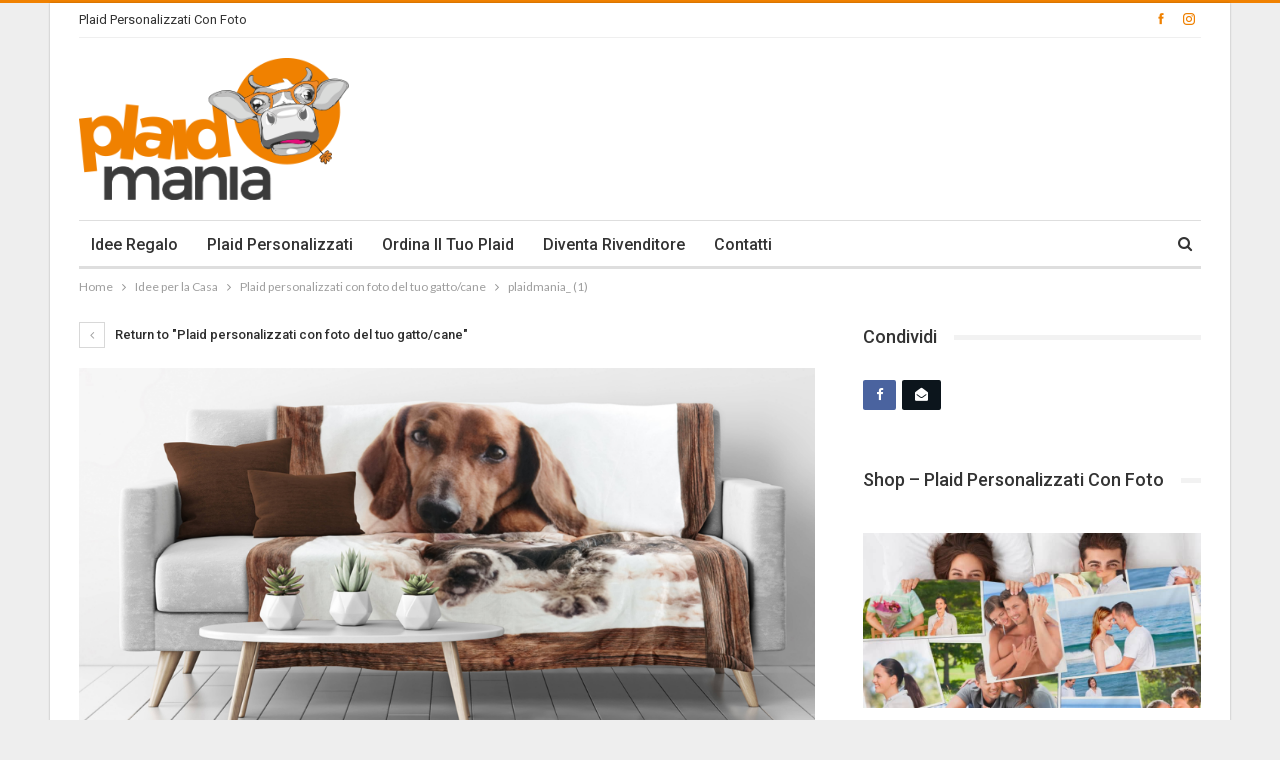

--- FILE ---
content_type: text/html; charset=UTF-8
request_url: https://blog.plaidmania.it/plaid-personalizzati-con-foto-del-tuo-gatto-cane/plaidmania_-1-2/
body_size: 8870
content:
	<!DOCTYPE html>
		<!--[if IE 8]>
	<html class="ie ie8" lang="it-IT"> <![endif]-->
	<!--[if IE 9]>
	<html class="ie ie9" lang="it-IT"> <![endif]-->
	<!--[if gt IE 9]><!-->
<html lang="it-IT"> <!--<![endif]-->
	<head>
				<meta charset="UTF-8">
		<meta http-equiv="X-UA-Compatible" content="IE=edge">
		<meta name="viewport" content="width=device-width, initial-scale=1.0">
		<link rel="pingback" href="https://blog.plaidmania.it/xmlrpc.php"/>

		<meta name='robots' content='index, follow, max-image-preview:large, max-snippet:-1, max-video-preview:-1'/>

	<!-- This site is optimized with the Yoast SEO plugin v20.8 - https://yoast.com/wordpress/plugins/seo/ -->
	<title>plaidmania_ (1) - Plaid Personalizzati con foto</title>
	<link rel="canonical" href="https://blog.plaidmania.it/plaid-personalizzati-con-foto-del-tuo-gatto-cane/plaidmania_-1-2/"/>
	<meta property="og:locale" content="it_IT"/>
	<meta property="og:type" content="article"/>
	<meta property="og:title" content="plaidmania_ (1) - Plaid Personalizzati con foto"/>
	<meta property="og:url" content="https://blog.plaidmania.it/plaid-personalizzati-con-foto-del-tuo-gatto-cane/plaidmania_-1-2/"/>
	<meta property="og:site_name" content="Plaid Personalizzati con foto"/>
	<meta property="og:image" content="https://blog.plaidmania.it/plaid-personalizzati-con-foto-del-tuo-gatto-cane/plaidmania_-1-2"/>
	<meta property="og:image:width" content="1"/>
	<meta property="og:image:height" content="1"/>
	<meta property="og:image:type" content="image/jpeg"/>
	<script type="application/ld+json" class="yoast-schema-graph">{"@context":"https://schema.org","@graph":[{"@type":"WebPage","@id":"https://blog.plaidmania.it/plaid-personalizzati-con-foto-del-tuo-gatto-cane/plaidmania_-1-2/","url":"https://blog.plaidmania.it/plaid-personalizzati-con-foto-del-tuo-gatto-cane/plaidmania_-1-2/","name":"plaidmania_ (1) - Plaid Personalizzati con foto","isPartOf":{"@id":"https://blog.plaidmania.it/#website"},"primaryImageOfPage":{"@id":"https://blog.plaidmania.it/plaid-personalizzati-con-foto-del-tuo-gatto-cane/plaidmania_-1-2/#primaryimage"},"image":{"@id":"https://blog.plaidmania.it/plaid-personalizzati-con-foto-del-tuo-gatto-cane/plaidmania_-1-2/#primaryimage"},"thumbnailUrl":"https://blog.plaidmania.it/wp-content/uploads/2021/03/plaidmania_-1-1.jpg","datePublished":"2021-05-06T11:13:09+00:00","dateModified":"2021-05-06T11:13:09+00:00","breadcrumb":{"@id":"https://blog.plaidmania.it/plaid-personalizzati-con-foto-del-tuo-gatto-cane/plaidmania_-1-2/#breadcrumb"},"inLanguage":"it-IT","potentialAction":[{"@type":"ReadAction","target":["https://blog.plaidmania.it/plaid-personalizzati-con-foto-del-tuo-gatto-cane/plaidmania_-1-2/"]}]},{"@type":"ImageObject","inLanguage":"it-IT","@id":"https://blog.plaidmania.it/plaid-personalizzati-con-foto-del-tuo-gatto-cane/plaidmania_-1-2/#primaryimage","url":"https://blog.plaidmania.it/wp-content/uploads/2021/03/plaidmania_-1-1.jpg","contentUrl":"https://blog.plaidmania.it/wp-content/uploads/2021/03/plaidmania_-1-1.jpg"},{"@type":"BreadcrumbList","@id":"https://blog.plaidmania.it/plaid-personalizzati-con-foto-del-tuo-gatto-cane/plaidmania_-1-2/#breadcrumb","itemListElement":[{"@type":"ListItem","position":1,"name":"Home","item":"https://blog.plaidmania.it/"},{"@type":"ListItem","position":2,"name":"Plaid personalizzati con foto del tuo gatto/cane","item":"https://blog.plaidmania.it/plaid-personalizzati-con-foto-del-tuo-gatto-cane/"},{"@type":"ListItem","position":3,"name":"plaidmania_ (1)"}]},{"@type":"WebSite","@id":"https://blog.plaidmania.it/#website","url":"https://blog.plaidmania.it/","name":"Plaid Personalizzati con foto","description":"","potentialAction":[{"@type":"SearchAction","target":{"@type":"EntryPoint","urlTemplate":"https://blog.plaidmania.it/?s={search_term_string}"},"query-input":"required name=search_term_string"}],"inLanguage":"it-IT"}]}</script>
	<!-- / Yoast SEO plugin. -->


<link rel='dns-prefetch' href='//fonts.googleapis.com'/>
<link rel="alternate" type="application/rss+xml" title="Plaid Personalizzati con foto &raquo; Feed" href="https://blog.plaidmania.it/feed/"/>
<link rel="alternate" type="application/rss+xml" title="Plaid Personalizzati con foto &raquo; Feed dei commenti" href="https://blog.plaidmania.it/comments/feed/"/>
<link rel="alternate" type="application/rss+xml" title="Plaid Personalizzati con foto &raquo; plaidmania_ (1) Feed dei commenti" href="https://blog.plaidmania.it/plaid-personalizzati-con-foto-del-tuo-gatto-cane/plaidmania_-1-2/feed/"/>
<script type="text/javascript">window._wpemojiSettings={"baseUrl":"https:\/\/s.w.org\/images\/core\/emoji\/14.0.0\/72x72\/","ext":".png","svgUrl":"https:\/\/s.w.org\/images\/core\/emoji\/14.0.0\/svg\/","svgExt":".svg","source":{"concatemoji":"https:\/\/blog.plaidmania.it\/wp-includes\/js\/wp-emoji-release.min.js?ver=6.2.8"}};!function(e,a,t){var n,r,o,i=a.createElement("canvas"),p=i.getContext&&i.getContext("2d");function s(e,t){p.clearRect(0,0,i.width,i.height),p.fillText(e,0,0);e=i.toDataURL();return p.clearRect(0,0,i.width,i.height),p.fillText(t,0,0),e===i.toDataURL()}function c(e){var t=a.createElement("script");t.src=e,t.defer=t.type="text/javascript",a.getElementsByTagName("head")[0].appendChild(t)}for(o=Array("flag","emoji"),t.supports={everything:!0,everythingExceptFlag:!0},r=0;r<o.length;r++)t.supports[o[r]]=function(e){if(p&&p.fillText)switch(p.textBaseline="top",p.font="600 32px Arial",e){case"flag":return s("\ud83c\udff3\ufe0f\u200d\u26a7\ufe0f","\ud83c\udff3\ufe0f\u200b\u26a7\ufe0f")?!1:!s("\ud83c\uddfa\ud83c\uddf3","\ud83c\uddfa\u200b\ud83c\uddf3")&&!s("\ud83c\udff4\udb40\udc67\udb40\udc62\udb40\udc65\udb40\udc6e\udb40\udc67\udb40\udc7f","\ud83c\udff4\u200b\udb40\udc67\u200b\udb40\udc62\u200b\udb40\udc65\u200b\udb40\udc6e\u200b\udb40\udc67\u200b\udb40\udc7f");case"emoji":return!s("\ud83e\udef1\ud83c\udffb\u200d\ud83e\udef2\ud83c\udfff","\ud83e\udef1\ud83c\udffb\u200b\ud83e\udef2\ud83c\udfff")}return!1}(o[r]),t.supports.everything=t.supports.everything&&t.supports[o[r]],"flag"!==o[r]&&(t.supports.everythingExceptFlag=t.supports.everythingExceptFlag&&t.supports[o[r]]);t.supports.everythingExceptFlag=t.supports.everythingExceptFlag&&!t.supports.flag,t.DOMReady=!1,t.readyCallback=function(){t.DOMReady=!0},t.supports.everything||(n=function(){t.readyCallback()},a.addEventListener?(a.addEventListener("DOMContentLoaded",n,!1),e.addEventListener("load",n,!1)):(e.attachEvent("onload",n),a.attachEvent("onreadystatechange",function(){"complete"===a.readyState&&t.readyCallback()})),(e=t.source||{}).concatemoji?c(e.concatemoji):e.wpemoji&&e.twemoji&&(c(e.twemoji),c(e.wpemoji)))}(window,document,window._wpemojiSettings);</script>
<style type="text/css">img.wp-smiley,img.emoji{display:inline!important;border:none!important;box-shadow:none!important;height:1em!important;width:1em!important;margin:0 .07em!important;vertical-align:-.1em!important;background:none!important;padding:0!important}</style>
	<link rel='stylesheet' id='wp-block-library-css' href='https://blog.plaidmania.it/wp-includes/css/dist/block-library/style.min.css?ver=6.2.8' type='text/css' media='all'/>
<link rel='stylesheet' id='classic-theme-styles-css' href='https://blog.plaidmania.it/wp-includes/css/classic-themes.min.css?ver=6.2.8' type='text/css' media='all'/>
<style id='global-styles-inline-css' type='text/css'>body{--wp--preset--color--black:#000;--wp--preset--color--cyan-bluish-gray:#abb8c3;--wp--preset--color--white:#fff;--wp--preset--color--pale-pink:#f78da7;--wp--preset--color--vivid-red:#cf2e2e;--wp--preset--color--luminous-vivid-orange:#ff6900;--wp--preset--color--luminous-vivid-amber:#fcb900;--wp--preset--color--light-green-cyan:#7bdcb5;--wp--preset--color--vivid-green-cyan:#00d084;--wp--preset--color--pale-cyan-blue:#8ed1fc;--wp--preset--color--vivid-cyan-blue:#0693e3;--wp--preset--color--vivid-purple:#9b51e0;--wp--preset--gradient--vivid-cyan-blue-to-vivid-purple:linear-gradient(135deg,rgba(6,147,227,1) 0%,#9b51e0 100%);--wp--preset--gradient--light-green-cyan-to-vivid-green-cyan:linear-gradient(135deg,#7adcb4 0%,#00d082 100%);--wp--preset--gradient--luminous-vivid-amber-to-luminous-vivid-orange:linear-gradient(135deg,rgba(252,185,0,1) 0%,rgba(255,105,0,1) 100%);--wp--preset--gradient--luminous-vivid-orange-to-vivid-red:linear-gradient(135deg,rgba(255,105,0,1) 0%,#cf2e2e 100%);--wp--preset--gradient--very-light-gray-to-cyan-bluish-gray:linear-gradient(135deg,#eee 0%,#a9b8c3 100%);--wp--preset--gradient--cool-to-warm-spectrum:linear-gradient(135deg,#4aeadc 0%,#9778d1 20%,#cf2aba 40%,#ee2c82 60%,#fb6962 80%,#fef84c 100%);--wp--preset--gradient--blush-light-purple:linear-gradient(135deg,#ffceec 0%,#9896f0 100%);--wp--preset--gradient--blush-bordeaux:linear-gradient(135deg,#fecda5 0%,#fe2d2d 50%,#6b003e 100%);--wp--preset--gradient--luminous-dusk:linear-gradient(135deg,#ffcb70 0%,#c751c0 50%,#4158d0 100%);--wp--preset--gradient--pale-ocean:linear-gradient(135deg,#fff5cb 0%,#b6e3d4 50%,#33a7b5 100%);--wp--preset--gradient--electric-grass:linear-gradient(135deg,#caf880 0%,#71ce7e 100%);--wp--preset--gradient--midnight:linear-gradient(135deg,#020381 0%,#2874fc 100%);--wp--preset--duotone--dark-grayscale:url(#wp-duotone-dark-grayscale);--wp--preset--duotone--grayscale:url(#wp-duotone-grayscale);--wp--preset--duotone--purple-yellow:url(#wp-duotone-purple-yellow);--wp--preset--duotone--blue-red:url(#wp-duotone-blue-red);--wp--preset--duotone--midnight:url(#wp-duotone-midnight);--wp--preset--duotone--magenta-yellow:url(#wp-duotone-magenta-yellow);--wp--preset--duotone--purple-green:url(#wp-duotone-purple-green);--wp--preset--duotone--blue-orange:url(#wp-duotone-blue-orange);--wp--preset--font-size--small:13px;--wp--preset--font-size--medium:20px;--wp--preset--font-size--large:36px;--wp--preset--font-size--x-large:42px;--wp--preset--spacing--20:.44rem;--wp--preset--spacing--30:.67rem;--wp--preset--spacing--40:1rem;--wp--preset--spacing--50:1.5rem;--wp--preset--spacing--60:2.25rem;--wp--preset--spacing--70:3.38rem;--wp--preset--spacing--80:5.06rem;--wp--preset--shadow--natural:6px 6px 9px rgba(0,0,0,.2);--wp--preset--shadow--deep:12px 12px 50px rgba(0,0,0,.4);--wp--preset--shadow--sharp:6px 6px 0 rgba(0,0,0,.2);--wp--preset--shadow--outlined:6px 6px 0 -3px rgba(255,255,255,1) , 6px 6px rgba(0,0,0,1);--wp--preset--shadow--crisp:6px 6px 0 rgba(0,0,0,1)}:where(.is-layout-flex){gap:.5em}body .is-layout-flow>.alignleft{float:left;margin-inline-start:0;margin-inline-end:2em}body .is-layout-flow>.alignright{float:right;margin-inline-start:2em;margin-inline-end:0}body .is-layout-flow>.aligncenter{margin-left:auto!important;margin-right:auto!important}body .is-layout-constrained>.alignleft{float:left;margin-inline-start:0;margin-inline-end:2em}body .is-layout-constrained>.alignright{float:right;margin-inline-start:2em;margin-inline-end:0}body .is-layout-constrained>.aligncenter{margin-left:auto!important;margin-right:auto!important}body .is-layout-constrained > :where(:not(.alignleft):not(.alignright):not(.alignfull)){max-width:var(--wp--style--global--content-size);margin-left:auto!important;margin-right:auto!important}body .is-layout-constrained>.alignwide{max-width:var(--wp--style--global--wide-size)}body .is-layout-flex{display:flex}body .is-layout-flex{flex-wrap:wrap;align-items:center}body .is-layout-flex>*{margin:0}:where(.wp-block-columns.is-layout-flex){gap:2em}.has-black-color{color:var(--wp--preset--color--black)!important}.has-cyan-bluish-gray-color{color:var(--wp--preset--color--cyan-bluish-gray)!important}.has-white-color{color:var(--wp--preset--color--white)!important}.has-pale-pink-color{color:var(--wp--preset--color--pale-pink)!important}.has-vivid-red-color{color:var(--wp--preset--color--vivid-red)!important}.has-luminous-vivid-orange-color{color:var(--wp--preset--color--luminous-vivid-orange)!important}.has-luminous-vivid-amber-color{color:var(--wp--preset--color--luminous-vivid-amber)!important}.has-light-green-cyan-color{color:var(--wp--preset--color--light-green-cyan)!important}.has-vivid-green-cyan-color{color:var(--wp--preset--color--vivid-green-cyan)!important}.has-pale-cyan-blue-color{color:var(--wp--preset--color--pale-cyan-blue)!important}.has-vivid-cyan-blue-color{color:var(--wp--preset--color--vivid-cyan-blue)!important}.has-vivid-purple-color{color:var(--wp--preset--color--vivid-purple)!important}.has-black-background-color{background-color:var(--wp--preset--color--black)!important}.has-cyan-bluish-gray-background-color{background-color:var(--wp--preset--color--cyan-bluish-gray)!important}.has-white-background-color{background-color:var(--wp--preset--color--white)!important}.has-pale-pink-background-color{background-color:var(--wp--preset--color--pale-pink)!important}.has-vivid-red-background-color{background-color:var(--wp--preset--color--vivid-red)!important}.has-luminous-vivid-orange-background-color{background-color:var(--wp--preset--color--luminous-vivid-orange)!important}.has-luminous-vivid-amber-background-color{background-color:var(--wp--preset--color--luminous-vivid-amber)!important}.has-light-green-cyan-background-color{background-color:var(--wp--preset--color--light-green-cyan)!important}.has-vivid-green-cyan-background-color{background-color:var(--wp--preset--color--vivid-green-cyan)!important}.has-pale-cyan-blue-background-color{background-color:var(--wp--preset--color--pale-cyan-blue)!important}.has-vivid-cyan-blue-background-color{background-color:var(--wp--preset--color--vivid-cyan-blue)!important}.has-vivid-purple-background-color{background-color:var(--wp--preset--color--vivid-purple)!important}.has-black-border-color{border-color:var(--wp--preset--color--black)!important}.has-cyan-bluish-gray-border-color{border-color:var(--wp--preset--color--cyan-bluish-gray)!important}.has-white-border-color{border-color:var(--wp--preset--color--white)!important}.has-pale-pink-border-color{border-color:var(--wp--preset--color--pale-pink)!important}.has-vivid-red-border-color{border-color:var(--wp--preset--color--vivid-red)!important}.has-luminous-vivid-orange-border-color{border-color:var(--wp--preset--color--luminous-vivid-orange)!important}.has-luminous-vivid-amber-border-color{border-color:var(--wp--preset--color--luminous-vivid-amber)!important}.has-light-green-cyan-border-color{border-color:var(--wp--preset--color--light-green-cyan)!important}.has-vivid-green-cyan-border-color{border-color:var(--wp--preset--color--vivid-green-cyan)!important}.has-pale-cyan-blue-border-color{border-color:var(--wp--preset--color--pale-cyan-blue)!important}.has-vivid-cyan-blue-border-color{border-color:var(--wp--preset--color--vivid-cyan-blue)!important}.has-vivid-purple-border-color{border-color:var(--wp--preset--color--vivid-purple)!important}.has-vivid-cyan-blue-to-vivid-purple-gradient-background{background:var(--wp--preset--gradient--vivid-cyan-blue-to-vivid-purple)!important}.has-light-green-cyan-to-vivid-green-cyan-gradient-background{background:var(--wp--preset--gradient--light-green-cyan-to-vivid-green-cyan)!important}.has-luminous-vivid-amber-to-luminous-vivid-orange-gradient-background{background:var(--wp--preset--gradient--luminous-vivid-amber-to-luminous-vivid-orange)!important}.has-luminous-vivid-orange-to-vivid-red-gradient-background{background:var(--wp--preset--gradient--luminous-vivid-orange-to-vivid-red)!important}.has-very-light-gray-to-cyan-bluish-gray-gradient-background{background:var(--wp--preset--gradient--very-light-gray-to-cyan-bluish-gray)!important}.has-cool-to-warm-spectrum-gradient-background{background:var(--wp--preset--gradient--cool-to-warm-spectrum)!important}.has-blush-light-purple-gradient-background{background:var(--wp--preset--gradient--blush-light-purple)!important}.has-blush-bordeaux-gradient-background{background:var(--wp--preset--gradient--blush-bordeaux)!important}.has-luminous-dusk-gradient-background{background:var(--wp--preset--gradient--luminous-dusk)!important}.has-pale-ocean-gradient-background{background:var(--wp--preset--gradient--pale-ocean)!important}.has-electric-grass-gradient-background{background:var(--wp--preset--gradient--electric-grass)!important}.has-midnight-gradient-background{background:var(--wp--preset--gradient--midnight)!important}.has-small-font-size{font-size:var(--wp--preset--font-size--small)!important}.has-medium-font-size{font-size:var(--wp--preset--font-size--medium)!important}.has-large-font-size{font-size:var(--wp--preset--font-size--large)!important}.has-x-large-font-size{font-size:var(--wp--preset--font-size--x-large)!important}.wp-block-navigation a:where(:not(.wp-element-button)){color:inherit}:where(.wp-block-columns.is-layout-flex){gap:2em}.wp-block-pullquote{font-size:1.5em;line-height:1.6}</style>
<link rel='stylesheet' id='contact-form-7-css' href='https://blog.plaidmania.it/wp-content/plugins/contact-form-7/includes/css/styles.css?ver=5.7.6' type='text/css' media='all'/>
<link rel='stylesheet' id='publisher-child-css' href='https://blog.plaidmania.it/wp-content/themes/publisher-child/style.css?ver=1.0.0' type='text/css' media='all'/>
<link rel='stylesheet' id='better-framework-main-fonts-css' href='https://fonts.googleapis.com/css?family=Lato:400,700%7CRoboto:400,500,400italic' type='text/css' media='all'/>
<script type='text/javascript' src='https://blog.plaidmania.it/wp-includes/js/jquery/jquery.min.js?ver=3.6.4' id='jquery-core-js'></script>
<script type='text/javascript' src='https://blog.plaidmania.it/wp-includes/js/jquery/jquery-migrate.min.js?ver=3.4.0' id='jquery-migrate-js'></script>
<!--[if lt IE 9]>
<script type='text/javascript' src='https://blog.plaidmania.it/wp-content/themes/publisher/includes/libs/better-framework/assets/js/html5shiv.min.js?ver=3.10.15' id='bf-html5shiv-js'></script>
<![endif]-->
<!--[if lt IE 9]>
<script type='text/javascript' src='https://blog.plaidmania.it/wp-content/themes/publisher/includes/libs/better-framework/assets/js/respond.min.js?ver=3.10.15' id='bf-respond-js'></script>
<![endif]-->
<link rel="https://api.w.org/" href="https://blog.plaidmania.it/wp-json/"/><link rel="alternate" type="application/json" href="https://blog.plaidmania.it/wp-json/wp/v2/media/583"/><link rel="EditURI" type="application/rsd+xml" title="RSD" href="https://blog.plaidmania.it/xmlrpc.php?rsd"/>
<link rel="wlwmanifest" type="application/wlwmanifest+xml" href="https://blog.plaidmania.it/wp-includes/wlwmanifest.xml"/>
<meta name="generator" content="WordPress 6.2.8"/>
<link rel='shortlink' href='https://blog.plaidmania.it/?p=583'/>
<link rel="alternate" type="application/json+oembed" href="https://blog.plaidmania.it/wp-json/oembed/1.0/embed?url=https%3A%2F%2Fblog.plaidmania.it%2Fplaid-personalizzati-con-foto-del-tuo-gatto-cane%2Fplaidmania_-1-2%2F"/>
<link rel="alternate" type="text/xml+oembed" href="https://blog.plaidmania.it/wp-json/oembed/1.0/embed?url=https%3A%2F%2Fblog.plaidmania.it%2Fplaid-personalizzati-con-foto-del-tuo-gatto-cane%2Fplaidmania_-1-2%2F&#038;format=xml"/>
			<link rel="shortcut icon" href="https://blog.plaidmania.it/wp-content/uploads/2022/05/favicon.png"><script type="application/ld+json">{
    "@context": "http:\/\/schema.org\/",
    "@type": "organization",
    "@id": "#organization",
    "logo": {
        "@type": "ImageObject",
        "url": "https:\/\/blog.plaidmania.it\/wp-content\/uploads\/2022\/05\/plaidmania-logo.png"
    },
    "url": "https:\/\/blog.plaidmania.it\/",
    "name": "Plaid Personalizzati con foto",
    "description": ""
}</script>
<script type="application/ld+json">{
    "@context": "http:\/\/schema.org\/",
    "@type": "WebSite",
    "name": "Plaid Personalizzati con foto",
    "alternateName": "",
    "url": "https:\/\/blog.plaidmania.it\/"
}</script>
<script type="application/ld+json">{
    "@context": "http:\/\/schema.org\/",
    "@type": "ImageObject",
    "headline": "plaidmania_ (1)",
    "datePublished": "2021-05-06",
    "dateModified": "2021-05-06",
    "author": {
        "@type": "Person",
        "@id": "#person-SaraCimmi",
        "name": "Sara Cimmi"
    },
    "image": {
        "@type": "ImageObject",
        "url": "https:\/\/blog.plaidmania.it\/wp-content\/uploads\/2021\/03\/plaidmania_-1-1.jpg"
    },
    "interactionStatistic": [
        {
            "@type": "InteractionCounter",
            "interactionType": "http:\/\/schema.org\/CommentAction",
            "userInteractionCount": "0"
        }
    ],
    "publisher": {
        "@id": "#organization"
    },
    "mainEntityOfPage": "https:\/\/blog.plaidmania.it\/plaid-personalizzati-con-foto-del-tuo-gatto-cane\/plaidmania_-1-2\/"
}</script>
<link rel='stylesheet' id='bf-minifed-css-1' href='https://blog.plaidmania.it/wp-content/bs-booster-cache/6e14947090d77d275a4798b967d447de.css' type='text/css' media='all'/>
<link rel='stylesheet' id='7.6.2-1747140417' href='https://blog.plaidmania.it/wp-content/bs-booster-cache/1c3cc7cb5b717316ef5f4090ee9babc5.css' type='text/css' media='all'/>
	</head>

<body class="attachment attachment-template-default single single-attachment postid-583 attachmentid-583 attachment-jpeg bs-theme bs-publisher bs-publisher-clean-magazine active-light-box active-top-line ltr close-rh page-layout-2-col-right boxed active-sticky-sidebar main-menu-sticky-smart active-ajax-search  bs-ll-a" dir="ltr">
		<div class="main-wrap content-main-wrap">
			<header id="header" class="site-header header-style-2 boxed" itemscope="itemscope" itemtype="https://schema.org/WPHeader">

		<section class="topbar topbar-style-1 hidden-xs hidden-xs">
	<div class="content-wrap">
		<div class="container">
			<div class="topbar-inner clearfix">

									<div class="section-links">
								<div class="  better-studio-shortcode bsc-clearfix better-social-counter style-button not-colored in-4-col">
						<ul class="social-list bsc-clearfix"><li class="social-item facebook"><a href="https://www.facebook.com/plaidmania" target="_blank"> <i class="item-icon bsfi-facebook"></i><span class="item-title"> Likee </span> </a> </li> <li class="social-item instagram"><a href="https://instagram.com/plaidmania" target="_blank"> <i class="item-icon bsfi-instagram"></i><span class="item-title"> Followere </span> </a> </li> 			</ul>
		</div>
							</div>
				
				<div class="section-menu">
						<div id="menu-top" class="menu top-menu-wrapper" role="navigation" itemscope="itemscope" itemtype="https://schema.org/SiteNavigationElement">
		<nav class="top-menu-container">

			<ul id="top-navigation" class="top-menu menu clearfix bsm-pure">
				<li id="menu-item-764" class="menu-item menu-item-type-custom menu-item-object-custom better-anim-fade menu-item-764"><a target="_blank" rel="noopener" href="https://plaidmania.it/">Plaid personalizzati con foto</a></li>
			</ul>

		</nav>
	</div>
				</div>
			</div>
		</div>
	</div>
</section>
		<div class="header-inner">
			<div class="content-wrap">
				<div class="container">
					<div class="row">
						<div class="row-height">
							<div class="logo-col col-xs-12">
								<div class="col-inside">
									<div id="site-branding" class="site-branding">
	<p id="site-title" class="logo h1 img-logo">
	<a href="https://blog.plaidmania.it/" itemprop="url" rel="home">
					<img id="site-logo" src="https://blog.plaidmania.it/wp-content/uploads/2022/05/plaidmania-logo.png" alt="Plaidmania" data-bsrjs="https://blog.plaidmania.it/wp-content/uploads/2022/05/plaidmania-logo.png"/>

			<span class="site-title">Plaidmania - </span>
				</a>
</p>
</div><!-- .site-branding -->
								</div>
							</div>
													</div>
					</div>
				</div>
			</div>
		</div>

		<div id="menu-main" class="menu main-menu-wrapper show-search-item menu-actions-btn-width-1" role="navigation" itemscope="itemscope" itemtype="https://schema.org/SiteNavigationElement">
	<div class="main-menu-inner">
		<div class="content-wrap">
			<div class="container">

				<nav class="main-menu-container">
					<ul id="main-navigation" class="main-menu menu bsm-pure clearfix">
						<li id="menu-item-28" class="menu-item menu-item-type-taxonomy menu-item-object-category menu-term-1 better-anim-fade menu-item-28"><a href="https://blog.plaidmania.it/category/idee-regalo/">Idee regalo</a></li>
<li id="menu-item-29" class="menu-item menu-item-type-taxonomy menu-item-object-category menu-term-5 better-anim-fade menu-item-29"><a href="https://blog.plaidmania.it/category/plaid-personalizzati/">Plaid personalizzati</a></li>
<li id="menu-item-39" class="menu-item menu-item-type-custom menu-item-object-custom better-anim-fade menu-item-39"><a href="http://www.plaidmania.it/">Ordina il tuo Plaid</a></li>
<li id="menu-item-125" class="menu-item menu-item-type-post_type menu-item-object-page better-anim-fade menu-item-125"><a href="https://blog.plaidmania.it/diventa-rivenditore/">Diventa rivenditore</a></li>
<li id="menu-item-57" class="menu-item menu-item-type-post_type menu-item-object-page better-anim-fade menu-item-57"><a href="https://blog.plaidmania.it/contatti/">Contatti</a></li>
					</ul><!-- #main-navigation -->
											<div class="menu-action-buttons width-1">
															<div class="search-container close">
									<span class="search-handler"><i class="fa fa-search"></i></span>

									<div class="search-box clearfix">
										<form role="search" method="get" class="search-form clearfix" action="https://blog.plaidmania.it">
	<input type="search" class="search-field" placeholder="Search..." value="" name="s" title="Search for:" autocomplete="off">
	<input type="submit" class="search-submit" value="Search">
</form><!-- .search-form -->
									</div>
								</div>
														</div>
										</nav><!-- .main-menu-container -->

			</div>
		</div>
	</div>
</div><!-- .menu -->
	</header><!-- .header -->
	<div class="rh-header clearfix dark deferred-block-exclude">
		<div class="rh-container clearfix">

			<div class="menu-container close">
				<span class="menu-handler"><span class="lines"></span></span>
			</div><!-- .menu-container -->

			<div class="logo-container rh-img-logo">
				<a href="https://blog.plaidmania.it/" itemprop="url" rel="home">
											<img src="https://blog.plaidmania.it/wp-content/uploads/2022/05/plaidmania-logo.png" alt="Plaid Personalizzati con foto" data-bsrjs="https://blog.plaidmania.it/wp-content/uploads/2022/05/plaidmania-logo.png"/>				</a>
			</div><!-- .logo-container -->
		</div><!-- .rh-container -->
	</div><!-- .rh-header -->
<nav role="navigation" aria-label="Breadcrumbs" class="bf-breadcrumb clearfix bc-top-style"><div class="container bf-breadcrumb-container"><ul class="bf-breadcrumb-items" itemscope itemtype="http://schema.org/BreadcrumbList"><meta name="numberOfItems" content="4"/><meta name="itemListOrder" content="Ascending"/><li itemprop="itemListElement" itemscope itemtype="http://schema.org/ListItem" class="bf-breadcrumb-item bf-breadcrumb-begin"><a itemprop="item" href="https://blog.plaidmania.it" rel="home" "><span itemprop='name'>Home</span><meta itemprop="position" content="1"/></a></li><li itemprop="itemListElement" itemscope itemtype="http://schema.org/ListItem" class="bf-breadcrumb-item"><a itemprop="item" href="https://blog.plaidmania.it/category/idee-per-la-casa/"><span itemprop='name'>Idee per la Casa</span><meta itemprop="position" content="2"/></a></li><li itemprop="itemListElement" itemscope itemtype="http://schema.org/ListItem" class="bf-breadcrumb-item"><a itemprop="item" href="https://blog.plaidmania.it/plaid-personalizzati-con-foto-del-tuo-gatto-cane/"><span itemprop='name'>Plaid personalizzati con foto del tuo gatto/cane</span><meta itemprop="position" content="3"/></a></li><li itemprop="itemListElement" itemscope itemtype="http://schema.org/ListItem" class="bf-breadcrumb-item bf-breadcrumb-end"><span itemprop='name'>plaidmania_ (1)</span><meta itemprop="position" content="4"/><meta itemprop="item" content="https://blog.plaidmania.it/plaid-personalizzati-con-foto-del-tuo-gatto-cane/plaidmania_-1-2/"/></li></ul></div></nav><div class="content-wrap">
		<main id="content" class="content-container">

		<div class="container layout-2-col layout-2-col-1 layout-right-sidebar layout-bc-before">
			<div class="row main-section">
										<div class="col-sm-8 content-column">
								<article id="post-583" class="post-583 attachment type-attachment status-inherit  single-attachment-content">
					<div class="return-to">
				<a href="https://blog.plaidmania.it/plaid-personalizzati-con-foto-del-tuo-gatto-cane/" class="heading-typo"><i class="fa fa-angle-left"></i> Return to &quot;Plaid personalizzati con foto del tuo gatto/cane&quot;</a>
			</div>
					<div class="single-featured">
							<a class="post-thumbnail" href="https://blog.plaidmania.it/wp-content/uploads/2021/03/plaidmania_-1-1.jpg">
					<img src="https://blog.plaidmania.it/wp-content/uploads/2021/03/plaidmania_-1-1.jpg" alt="plaidmania_ (1)">
				</a>
						</div>

		<header class="attachment-header">
			<h1 class="attachment-title">plaidmania_ (1)</h1>		</header>

					<div class="pagination bs-links-pagination clearfix" itemscope="itemscope" itemtype="https://schema.org/SiteNavigationElement/Pagination">
									<div class="newer"><a href='https://blog.plaidmania.it/plaid-personalizzati-con-foto-del-tuo-gatto-cane/plaid-4/'>Next <i class="fa fa-angle-double-right"></i></a></div>
								</div>
						<div class="parent-images clearfix">
			<ul class="listing listing-attachment-siblings columns-5">
										<li class="listing-item listing-item-current item-583">
							<div class="img-holder" title="plaidmania_ (1)" data-src="https://blog.plaidmania.it/wp-content/uploads/2021/03/plaidmania_-1-1.jpg">
								<i class="fa fa-eye"></i></div>
						</li>
												<li class="listing-item item-581">
							<a class="img-holder" itemprop="url" rel="bookmark" href="https://blog.plaidmania.it/plaid-personalizzati-con-foto-del-tuo-gatto-cane/plaid-4/" title="plaidmania_ (1)" data-src="https://blog.plaidmania.it/wp-content/uploads/2021/03/plaid.jpg">
								<i class="fa fa-eye"></i></a>
						</li>
												<li class="listing-item item-582">
							<a class="img-holder" itemprop="url" rel="bookmark" href="https://blog.plaidmania.it/plaid-personalizzati-con-foto-del-tuo-gatto-cane/plaidmania_-1/" title="plaidmania_ (1)" data-src="https://blog.plaidmania.it/wp-content/uploads/2021/03/plaidmania_-1.jpg">
								<i class="fa fa-eye"></i></a>
						</li>
												<li class="listing-item item-910">
							<a class="img-holder" itemprop="url" rel="bookmark" href="https://blog.plaidmania.it/plaid-personalizzati-con-foto-del-tuo-gatto-cane/whatsapp-image-2024-11-08-at-17-02-27/" title="plaidmania_ (1)" data-src="https://blog.plaidmania.it/wp-content/uploads/2021/03/WhatsApp-Image-2024-11-08-at-17.02.27-150x150.jpeg">
								<i class="fa fa-eye"></i></a>
						</li>
									</ul>
			</div>	</article>
						</div><!-- .content-column -->
												<div class="col-sm-4 sidebar-column sidebar-column-primary">
							<aside id="sidebar-primary-sidebar" class="sidebar" role="complementary" aria-label="Primary Sidebar Sidebar" itemscope="itemscope" itemtype="https://schema.org/WPSideBar">
	<div id="bs-social-share-2" class=" h-ni w-t primary-sidebar-widget widget widget_bs-social-share"><div class="section-heading sh-t1 sh-s1"><span class="h-text">Condividi</span></div>	<div class="bs-shortcode bs-social-share  style-button colored">
				<ul class="bs-button-list social-list clearfix"><span class="social-item whatsapp"><a href="whatsapp://send?text=5+regali+personalizzati+da+fare+l%26%238217%3B8+Marzo %0A%0A https%3A%2F%2Fblog.plaidmania.it%2F5-regali-personalizzati-8-marzo%2F" target="_blank" rel="nofollow noreferrer" class="bs-button-el" onclick="window.open(this.href, 'share-whatsapp','left=50,top=50,width=600,height=320,toolbar=0'); return false;"><span class="icon"><i class="bf-icon fa fa-whatsapp"></i></span></a></span><span class="social-item facebook"><a href="https://www.facebook.com/sharer.php?u=https%3A%2F%2Fblog.plaidmania.it%2F5-regali-personalizzati-8-marzo%2F" target="_blank" rel="nofollow noreferrer" class="bs-button-el" onclick="window.open(this.href, 'share-facebook','left=50,top=50,width=600,height=320,toolbar=0'); return false;"><span class="icon"><i class="bf-icon fa fa-facebook"></i></span></a></span><span class="social-item email"><a href="mailto:?subject=5+regali+personalizzati+da+fare+l%26%238217%3B8+Marzo&body=https%3A%2F%2Fblog.plaidmania.it%2F5-regali-personalizzati-8-marzo%2F" target="_blank" rel="nofollow noreferrer" class="bs-button-el" onclick="window.open(this.href, 'share-email','left=50,top=50,width=600,height=320,toolbar=0'); return false;"><span class="icon"><i class="bf-icon fa fa-envelope-open"></i></span></a></span>		</ul><!-- .social-list -->
	</div><!-- .bs-social-share -->
</div><div id="text-2" class=" h-ni w-t primary-sidebar-widget widget widget_text"><div class="section-heading sh-t1 sh-s1"><span class="h-text">Shop &#8211; Plaid personalizzati con foto</span></div>			<div class="textwidget"><p><a href="https://plaidmania.it/content/24-plaid-personalizzati" target="_blank" rel="noopener"><img decoding="async" loading="lazy" class="alignnone size-full wp-image-765" src="https://blog.plaidmania.it/wp-content/uploads/2022/05/plaid-coperte-personalizzate-con-foto.jpg" alt="Plaid personalizzati con foto" width="830" height="430" srcset="https://blog.plaidmania.it/wp-content/uploads/2022/05/plaid-coperte-personalizzate-con-foto.jpg 830w, https://blog.plaidmania.it/wp-content/uploads/2022/05/plaid-coperte-personalizzate-con-foto-300x155.jpg 300w, https://blog.plaidmania.it/wp-content/uploads/2022/05/plaid-coperte-personalizzate-con-foto-768x398.jpg 768w" sizes="(max-width: 830px) 100vw, 830px"/></a></p>
</div>
		</div>
		<div id="recent-posts-2" class=" h-ni w-t primary-sidebar-widget widget widget_recent_entries">
		<div class="section-heading sh-t1 sh-s1"><span class="h-text">Articoli recenti</span></div>
		<ul>
											<li>
					<a href="https://blog.plaidmania.it/plaid-stranger-things-idee-creative/">Plaid Stranger Things: idee creative</a>
									</li>
											<li>
					<a href="https://blog.plaidmania.it/serate-in-casa-dinverno-come-creare-un-mood-accogliente/">Serate in casa d’inverno: come creare un mood accogliente</a>
									</li>
											<li>
					<a href="https://blog.plaidmania.it/regali-di-natale-per-i-colleghi-tra-utilita-e-originalita/">Regali di Natale per i colleghi: tra utilità e originalità</a>
									</li>
											<li>
					<a href="https://blog.plaidmania.it/regali-di-natale-la-guida-definitiva-per-chi-ama-il-comfort/">Regali di Natale: la guida definitiva per chi ama il comfort</a>
									</li>
											<li>
					<a href="https://blog.plaidmania.it/plaid-e-luci-soffuse-la-magia-dellatmosfera-hygge/">Plaid e luci soffuse: la magia dell’atmosfera hygge</a>
									</li>
					</ul>

		</div></aside>
						</div><!-- .primary-sidebar-column -->
									</div><!-- .main-section -->
		</div>

	</main><!-- main -->
	</div><!-- .content-wrap -->

	<footer id="site-footer" class="site-footer full-width">
				<div class="copy-footer">
			<div class="content-wrap">
				<div class="container">
										<div class="row footer-copy-row">
						<div class="copy-1 col-lg-6 col-md-6 col-sm-6 col-xs-12">
							© 2026 - Plaid Personalizzati con foto. Tutti i diritti riservati.						</div>
						<div class="copy-2 col-lg-6 col-md-6 col-sm-6 col-xs-12">
							<a href="https://www.iubenda.com/privacy-policy/43521428" class="iubenda-nostyle no-brand iubenda-noiframe iubenda-embed iubenda-noiframe " title="Privacy Policy ">Privacy Policy</a><script type="text/javascript">(function(w,d){var loader=function(){var s=d.createElement("script"),tag=d.getElementsByTagName("script")[0];s.src="https://cdn.iubenda.com/iubenda.js";tag.parentNode.insertBefore(s,tag);};if(w.addEventListener){w.addEventListener("load",loader,false);}else if(w.attachEvent){w.attachEvent("onload",loader);}else{w.onload=loader;}})(window,document);</script> - <a href="https://www.iubenda.com/privacy-policy/43521428/cookie-policy" class="iubenda-nostyle no-brand iubenda-noiframe iubenda-embed iubenda-noiframe " title="Cookie Policy ">Cookie Policy</a><script type="text/javascript">(function(w,d){var loader=function(){var s=d.createElement("script"),tag=d.getElementsByTagName("script")[0];s.src="https://cdn.iubenda.com/iubenda.js";tag.parentNode.insertBefore(s,tag);};if(w.addEventListener){w.addEventListener("load",loader,false);}else if(w.attachEvent){w.attachEvent("onload",loader);}else{w.onload=loader;}})(window,document);</script> | <a href="https://mutart.it/" title="Agenzia Comunicazione Napoli" target="_blank">Mutart</a>						</div>
					</div>
				</div>
			</div>
		</div>
	</footer><!-- .footer -->
		</div><!-- .main-wrap -->
			<span class="back-top"><i class="fa fa-arrow-up"></i></span>

<!-- Global site tag (gtag.js) - Google Analytics -->
<script async src="https://www.googletagmanager.com/gtag/js?id=G-J06KXEFRSV"></script>
<script>window.dataLayer=window.dataLayer||[];function gtag(){dataLayer.push(arguments);}gtag('js',new Date());gtag('config','G-J06KXEFRSV');</script>

<script type="text/javascript">var _iub=_iub||[];_iub.csConfiguration={"consentOnContinuedBrowsing":false,"invalidateConsentWithoutLog":true,"perPurposeConsent":true,"priorConsent":false,"siteId":1476233,"cookiePolicyId":43521428,"lang":"it","banner":{"acceptButtonDisplay":true,"backgroundOverlay":true,"closeButtonRejects":true,"customizeButtonDisplay":true,"explicitWithdrawal":true,"fontSize":"12px","listPurposes":true,"position":"float-bottom-right","rejectButtonDisplay":true,"slideDown":false,"acceptButtonCaption":"Accetta e chiudi"}};</script>
<script type="text/javascript" src="//cdn.iubenda.com/cs/iubenda_cs.js" charset="UTF-8" async></script><script id='publisher-theme-pagination-js-extra'>var bs_pagination_loc={"loading":"<div class=\"bs-loading\"><div><\/div><div><\/div><div><\/div><div><\/div><div><\/div><div><\/div><div><\/div><div><\/div><div><\/div><\/div>"};</script>
<script id='publisher-js-extra'>var publisher_theme_global_loc={"page":{"boxed":"boxed"},"header":{"style":"style-2","boxed":"boxed"},"ajax_url":"https:\/\/blog.plaidmania.it\/wp-admin\/admin-ajax.php","loading":"<div class=\"bs-loading\"><div><\/div><div><\/div><div><\/div><div><\/div><div><\/div><div><\/div><div><\/div><div><\/div><div><\/div><\/div>","translations":{"tabs_all":"All","tabs_more":"More","lightbox_expand":"Expand the image","lightbox_close":"Close"},"lightbox":{"not_classes":""},"main_menu":{"more_menu":"enable"},"top_menu":{"more_menu":"enable"},"skyscraper":{"sticky_gap":30,"sticky":false,"position":""},"share":{"more":true},"refresh_googletagads":"1","notification":{"subscribe_msg":"By clicking the subscribe button you will never miss the new articles!","subscribed_msg":"You're subscribed to notifications","subscribe_btn":"Subscribe","subscribed_btn":"Unsubscribe"}};var publisher_theme_ajax_search_loc={"ajax_url":"https:\/\/blog.plaidmania.it\/wp-admin\/admin-ajax.php","previewMarkup":"<div class=\"ajax-search-results-wrapper ajax-search-no-product ajax-search-fullwidth\">\n\t<div class=\"ajax-search-results\">\n\t\t<div class=\"ajax-ajax-posts-list\">\n\t\t\t<div class=\"clean-title heading-typo\">\n\t\t\t\t<span>Posts<\/span>\n\t\t\t<\/div>\n\t\t\t<div class=\"posts-lists\" data-section-name=\"posts\"><\/div>\n\t\t<\/div>\n\t\t<div class=\"ajax-taxonomy-list\">\n\t\t\t<div class=\"ajax-categories-columns\">\n\t\t\t\t<div class=\"clean-title heading-typo\">\n\t\t\t\t\t<span>Categories<\/span>\n\t\t\t\t<\/div>\n\t\t\t\t<div class=\"posts-lists\" data-section-name=\"categories\"><\/div>\n\t\t\t<\/div>\n\t\t\t<div class=\"ajax-tags-columns\">\n\t\t\t\t<div class=\"clean-title heading-typo\">\n\t\t\t\t\t<span>Tags<\/span>\n\t\t\t\t<\/div>\n\t\t\t\t<div class=\"posts-lists\" data-section-name=\"tags\"><\/div>\n\t\t\t<\/div>\n\t\t<\/div>\n\t<\/div>\n<\/div>","full_width":"1"};</script>
		<div class="rh-cover noscroll gr-2 no-login-icon">
			<span class="rh-close"></span>
			<div class="rh-panel rh-pm">
				<div class="rh-p-h">
									</div>

				<div class="rh-p-b">
										<div class="rh-c-m clearfix"></div>

											<form role="search" method="get" class="search-form" action="https://blog.plaidmania.it">
							<input type="search" class="search-field" placeholder="Search..." value="" name="s" title="Search for:" autocomplete="off">
							<input type="submit" class="search-submit" value="">
						</form>
										</div>
			</div>
					</div>
		<script type='text/javascript' src='https://blog.plaidmania.it/wp-content/plugins/contact-form-7/includes/swv/js/index.js?ver=5.7.6' id='swv-js'></script>
<script type='text/javascript' id='contact-form-7-js-extra'>//<![CDATA[
var wpcf7={"api":{"root":"https:\/\/blog.plaidmania.it\/wp-json\/","namespace":"contact-form-7\/v1"}};
//]]></script>
<script type='text/javascript' src='https://blog.plaidmania.it/wp-content/plugins/contact-form-7/includes/js/index.js?ver=5.7.6' id='contact-form-7-js'></script>
<script type='text/javascript' src='https://blog.plaidmania.it/wp-includes/js/comment-reply.min.js?ver=6.2.8' id='comment-reply-js'></script>
<script type='text/javascript' async="async" src='https://blog.plaidmania.it/wp-content/bs-booster-cache/744c976a977e8911d904b3a93ea894c7.js?ver=6.2.8' id='bs-booster-js'></script>

</body>
</html>

--- FILE ---
content_type: application/javascript; charset=utf-8
request_url: https://cs.iubenda.com/cookie-solution/confs/js/43521428.js
body_size: -288
content:
_iub.csRC = { showBranding: false, publicId: '8cdfbb1e-6db6-11ee-8bfc-5ad8d8c564c0', floatingGroup: false };
_iub.csEnabled = true;
_iub.csPurposes = [4,7,1,3,6];
_iub.cpUpd = 1710848933;
_iub.csT = 0.025;
_iub.googleConsentModeV2 = true;
_iub.totalNumberOfProviders = 6;
